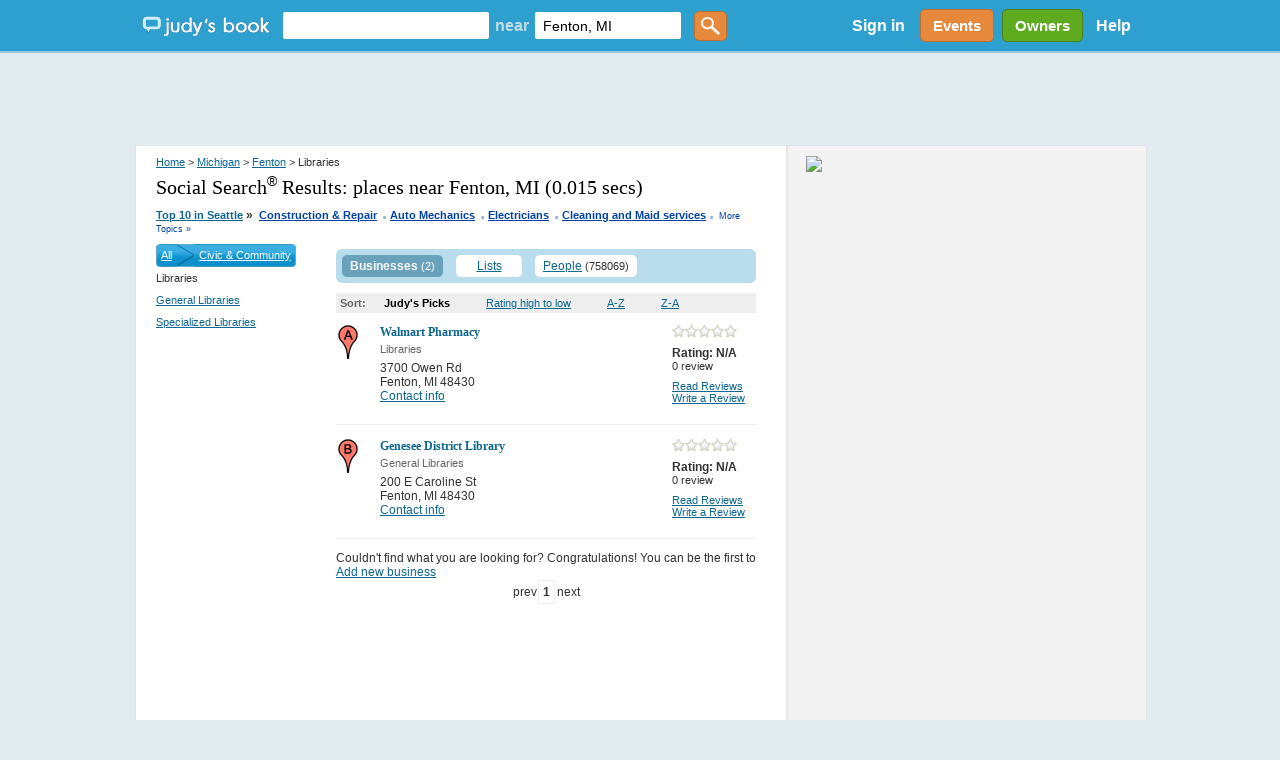

--- FILE ---
content_type: text/html; charset=utf-8
request_url: https://accounts.google.com/o/oauth2/postmessageRelay?parent=https%3A%2F%2Fjudysbook.com&jsh=m%3B%2F_%2Fscs%2Fabc-static%2F_%2Fjs%2Fk%3Dgapi.lb.en.OE6tiwO4KJo.O%2Fd%3D1%2Frs%3DAHpOoo_Itz6IAL6GO-n8kgAepm47TBsg1Q%2Fm%3D__features__
body_size: 163
content:
<!DOCTYPE html><html><head><title></title><meta http-equiv="content-type" content="text/html; charset=utf-8"><meta http-equiv="X-UA-Compatible" content="IE=edge"><meta name="viewport" content="width=device-width, initial-scale=1, minimum-scale=1, maximum-scale=1, user-scalable=0"><script src='https://ssl.gstatic.com/accounts/o/2580342461-postmessagerelay.js' nonce="7fSM2IWlRuxZJc7JfqK-8w"></script></head><body><script type="text/javascript" src="https://apis.google.com/js/rpc:shindig_random.js?onload=init" nonce="7fSM2IWlRuxZJc7JfqK-8w"></script></body></html>

--- FILE ---
content_type: text/html; charset=utf-8
request_url: https://www.google.com/recaptcha/api2/aframe
body_size: 153
content:
<!DOCTYPE HTML><html><head><meta http-equiv="content-type" content="text/html; charset=UTF-8"></head><body><script nonce="V9ZWKTly1MzDe9-Z5hfVgg">/** Anti-fraud and anti-abuse applications only. See google.com/recaptcha */ try{var clients={'sodar':'https://pagead2.googlesyndication.com/pagead/sodar?'};window.addEventListener("message",function(a){try{if(a.source===window.parent){var b=JSON.parse(a.data);var c=clients[b['id']];if(c){var d=document.createElement('img');d.src=c+b['params']+'&rc='+(localStorage.getItem("rc::a")?sessionStorage.getItem("rc::b"):"");window.document.body.appendChild(d);sessionStorage.setItem("rc::e",parseInt(sessionStorage.getItem("rc::e")||0)+1);localStorage.setItem("rc::h",'1768750025124');}}}catch(b){}});window.parent.postMessage("_grecaptcha_ready", "*");}catch(b){}</script></body></html>